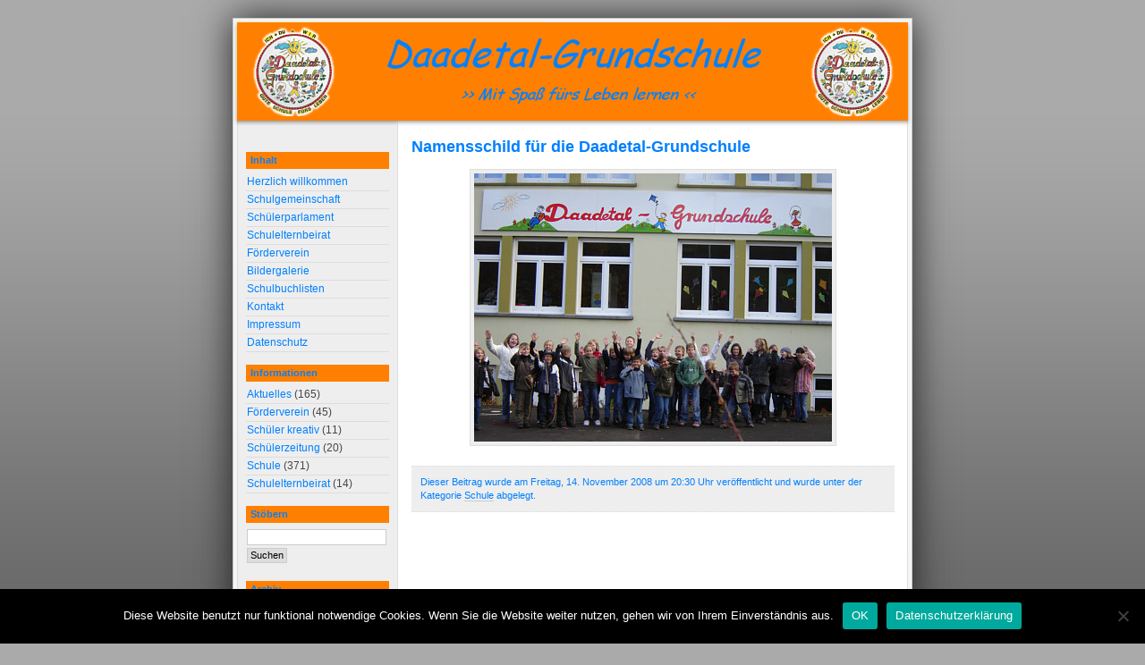

--- FILE ---
content_type: text/html; charset=UTF-8
request_url: http://www.daadetal-grundschule.de/2008/11/14/namensschild-fur-die-daadetal-grundschule/
body_size: 10129
content:
<!DOCTYPE html PUBLIC "-//W3C//DTD XHTML 1.0 Transitional//EN"
    "http://www.w3.org/TR/xhtml1/DTD/xhtml1-transitional.dtd">

<html xmlns="http://www.w3.org/1999/xhtml" xml:lang="de" lang="de">

<head profile="http://gmpg.org/xfn/11">
	 <title>Daadetal-Grundschule - Mit Spaß fürs Leben lernen &raquo; Namensschild für die Daadetal-Grundschule</title>
    <meta http-equiv="Content-Type" content="text/html; charset=UTF-8" />

    <link rel="stylesheet" href="http://www.daadetal-grundschule.de/wp-content/themes/dtgs/style.css" type="text/css" media="screen, projection" />
    <!--<link rel="stylesheet" href="http://www.daadetal-grundschule.de/wp-content/themes/dtgs/print.css" type="text/css" media="print" />-->

    <meta name="robots" content="index,follow" />
    <meta http-equiv="imagetoolbar" content="no" />
    <link rel="shortcut icon" type="image/ico" href="/favicon.ico" />

    <link rel="alternate" type="application/rss+xml" title="RSS 2.0" href="http://www.daadetal-grundschule.de/feed/" />
    <link rel="alternate" type="application/atom+xml" title="Atom 0.3" href="http://www.daadetal-grundschule.de/feed/atom/" />

    <link rel="pingback" href="http://www.daadetal-grundschule.de/xmlrpc.php" />
    	<link rel='archives' title='Januar 2026' href='http://www.daadetal-grundschule.de/2026/01/' />
	<link rel='archives' title='Dezember 2025' href='http://www.daadetal-grundschule.de/2025/12/' />
	<link rel='archives' title='November 2025' href='http://www.daadetal-grundschule.de/2025/11/' />
	<link rel='archives' title='Oktober 2025' href='http://www.daadetal-grundschule.de/2025/10/' />
	<link rel='archives' title='September 2025' href='http://www.daadetal-grundschule.de/2025/09/' />
	<link rel='archives' title='Juli 2025' href='http://www.daadetal-grundschule.de/2025/07/' />
	<link rel='archives' title='Juni 2025' href='http://www.daadetal-grundschule.de/2025/06/' />
	<link rel='archives' title='Mai 2025' href='http://www.daadetal-grundschule.de/2025/05/' />
	<link rel='archives' title='Februar 2025' href='http://www.daadetal-grundschule.de/2025/02/' />
	<link rel='archives' title='Januar 2025' href='http://www.daadetal-grundschule.de/2025/01/' />
	<link rel='archives' title='Dezember 2024' href='http://www.daadetal-grundschule.de/2024/12/' />
	<link rel='archives' title='November 2024' href='http://www.daadetal-grundschule.de/2024/11/' />
	<link rel='archives' title='September 2024' href='http://www.daadetal-grundschule.de/2024/09/' />
	<link rel='archives' title='Juli 2024' href='http://www.daadetal-grundschule.de/2024/07/' />
	<link rel='archives' title='Mai 2024' href='http://www.daadetal-grundschule.de/2024/05/' />
	<link rel='archives' title='März 2024' href='http://www.daadetal-grundschule.de/2024/03/' />
	<link rel='archives' title='Januar 2024' href='http://www.daadetal-grundschule.de/2024/01/' />
	<link rel='archives' title='Dezember 2023' href='http://www.daadetal-grundschule.de/2023/12/' />
	<link rel='archives' title='November 2023' href='http://www.daadetal-grundschule.de/2023/11/' />
	<link rel='archives' title='Oktober 2023' href='http://www.daadetal-grundschule.de/2023/10/' />
	<link rel='archives' title='Juli 2023' href='http://www.daadetal-grundschule.de/2023/07/' />
	<link rel='archives' title='Mai 2023' href='http://www.daadetal-grundschule.de/2023/05/' />
	<link rel='archives' title='März 2023' href='http://www.daadetal-grundschule.de/2023/03/' />
	<link rel='archives' title='Februar 2023' href='http://www.daadetal-grundschule.de/2023/02/' />
	<link rel='archives' title='Dezember 2022' href='http://www.daadetal-grundschule.de/2022/12/' />
	<link rel='archives' title='November 2022' href='http://www.daadetal-grundschule.de/2022/11/' />
	<link rel='archives' title='September 2022' href='http://www.daadetal-grundschule.de/2022/09/' />
	<link rel='archives' title='Juli 2022' href='http://www.daadetal-grundschule.de/2022/07/' />
	<link rel='archives' title='Mai 2022' href='http://www.daadetal-grundschule.de/2022/05/' />
	<link rel='archives' title='April 2022' href='http://www.daadetal-grundschule.de/2022/04/' />
	<link rel='archives' title='Januar 2022' href='http://www.daadetal-grundschule.de/2022/01/' />
	<link rel='archives' title='Dezember 2021' href='http://www.daadetal-grundschule.de/2021/12/' />
	<link rel='archives' title='November 2021' href='http://www.daadetal-grundschule.de/2021/11/' />
	<link rel='archives' title='Oktober 2021' href='http://www.daadetal-grundschule.de/2021/10/' />
	<link rel='archives' title='September 2021' href='http://www.daadetal-grundschule.de/2021/09/' />
	<link rel='archives' title='August 2021' href='http://www.daadetal-grundschule.de/2021/08/' />
	<link rel='archives' title='Juli 2021' href='http://www.daadetal-grundschule.de/2021/07/' />
	<link rel='archives' title='Juni 2021' href='http://www.daadetal-grundschule.de/2021/06/' />
	<link rel='archives' title='Mai 2021' href='http://www.daadetal-grundschule.de/2021/05/' />
	<link rel='archives' title='April 2021' href='http://www.daadetal-grundschule.de/2021/04/' />
	<link rel='archives' title='März 2021' href='http://www.daadetal-grundschule.de/2021/03/' />
	<link rel='archives' title='Februar 2021' href='http://www.daadetal-grundschule.de/2021/02/' />
	<link rel='archives' title='Januar 2021' href='http://www.daadetal-grundschule.de/2021/01/' />
	<link rel='archives' title='Dezember 2020' href='http://www.daadetal-grundschule.de/2020/12/' />
	<link rel='archives' title='Oktober 2020' href='http://www.daadetal-grundschule.de/2020/10/' />
	<link rel='archives' title='September 2020' href='http://www.daadetal-grundschule.de/2020/09/' />
	<link rel='archives' title='August 2020' href='http://www.daadetal-grundschule.de/2020/08/' />
	<link rel='archives' title='Juli 2020' href='http://www.daadetal-grundschule.de/2020/07/' />
	<link rel='archives' title='Juni 2020' href='http://www.daadetal-grundschule.de/2020/06/' />
	<link rel='archives' title='Mai 2020' href='http://www.daadetal-grundschule.de/2020/05/' />
	<link rel='archives' title='April 2020' href='http://www.daadetal-grundschule.de/2020/04/' />
	<link rel='archives' title='März 2020' href='http://www.daadetal-grundschule.de/2020/03/' />
	<link rel='archives' title='Februar 2020' href='http://www.daadetal-grundschule.de/2020/02/' />
	<link rel='archives' title='Dezember 2019' href='http://www.daadetal-grundschule.de/2019/12/' />
	<link rel='archives' title='November 2019' href='http://www.daadetal-grundschule.de/2019/11/' />
	<link rel='archives' title='Oktober 2019' href='http://www.daadetal-grundschule.de/2019/10/' />
	<link rel='archives' title='September 2019' href='http://www.daadetal-grundschule.de/2019/09/' />
	<link rel='archives' title='August 2019' href='http://www.daadetal-grundschule.de/2019/08/' />
	<link rel='archives' title='Juli 2019' href='http://www.daadetal-grundschule.de/2019/07/' />
	<link rel='archives' title='Mai 2019' href='http://www.daadetal-grundschule.de/2019/05/' />
	<link rel='archives' title='März 2019' href='http://www.daadetal-grundschule.de/2019/03/' />
	<link rel='archives' title='Januar 2019' href='http://www.daadetal-grundschule.de/2019/01/' />
	<link rel='archives' title='Dezember 2018' href='http://www.daadetal-grundschule.de/2018/12/' />
	<link rel='archives' title='November 2018' href='http://www.daadetal-grundschule.de/2018/11/' />
	<link rel='archives' title='Oktober 2018' href='http://www.daadetal-grundschule.de/2018/10/' />
	<link rel='archives' title='September 2018' href='http://www.daadetal-grundschule.de/2018/09/' />
	<link rel='archives' title='August 2018' href='http://www.daadetal-grundschule.de/2018/08/' />
	<link rel='archives' title='Juli 2018' href='http://www.daadetal-grundschule.de/2018/07/' />
	<link rel='archives' title='Juni 2018' href='http://www.daadetal-grundschule.de/2018/06/' />
	<link rel='archives' title='Mai 2018' href='http://www.daadetal-grundschule.de/2018/05/' />
	<link rel='archives' title='März 2018' href='http://www.daadetal-grundschule.de/2018/03/' />
	<link rel='archives' title='Dezember 2017' href='http://www.daadetal-grundschule.de/2017/12/' />
	<link rel='archives' title='November 2017' href='http://www.daadetal-grundschule.de/2017/11/' />
	<link rel='archives' title='Oktober 2017' href='http://www.daadetal-grundschule.de/2017/10/' />
	<link rel='archives' title='September 2017' href='http://www.daadetal-grundschule.de/2017/09/' />
	<link rel='archives' title='August 2017' href='http://www.daadetal-grundschule.de/2017/08/' />
	<link rel='archives' title='Juni 2017' href='http://www.daadetal-grundschule.de/2017/06/' />
	<link rel='archives' title='Mai 2017' href='http://www.daadetal-grundschule.de/2017/05/' />
	<link rel='archives' title='April 2017' href='http://www.daadetal-grundschule.de/2017/04/' />
	<link rel='archives' title='März 2017' href='http://www.daadetal-grundschule.de/2017/03/' />
	<link rel='archives' title='Februar 2017' href='http://www.daadetal-grundschule.de/2017/02/' />
	<link rel='archives' title='Januar 2017' href='http://www.daadetal-grundschule.de/2017/01/' />
	<link rel='archives' title='November 2016' href='http://www.daadetal-grundschule.de/2016/11/' />
	<link rel='archives' title='Oktober 2016' href='http://www.daadetal-grundschule.de/2016/10/' />
	<link rel='archives' title='September 2016' href='http://www.daadetal-grundschule.de/2016/09/' />
	<link rel='archives' title='Juli 2016' href='http://www.daadetal-grundschule.de/2016/07/' />
	<link rel='archives' title='Juni 2016' href='http://www.daadetal-grundschule.de/2016/06/' />
	<link rel='archives' title='April 2016' href='http://www.daadetal-grundschule.de/2016/04/' />
	<link rel='archives' title='März 2016' href='http://www.daadetal-grundschule.de/2016/03/' />
	<link rel='archives' title='Februar 2016' href='http://www.daadetal-grundschule.de/2016/02/' />
	<link rel='archives' title='Januar 2016' href='http://www.daadetal-grundschule.de/2016/01/' />
	<link rel='archives' title='November 2015' href='http://www.daadetal-grundschule.de/2015/11/' />
	<link rel='archives' title='Oktober 2015' href='http://www.daadetal-grundschule.de/2015/10/' />
	<link rel='archives' title='September 2015' href='http://www.daadetal-grundschule.de/2015/09/' />
	<link rel='archives' title='Juli 2015' href='http://www.daadetal-grundschule.de/2015/07/' />
	<link rel='archives' title='Juni 2015' href='http://www.daadetal-grundschule.de/2015/06/' />
	<link rel='archives' title='Mai 2015' href='http://www.daadetal-grundschule.de/2015/05/' />
	<link rel='archives' title='April 2015' href='http://www.daadetal-grundschule.de/2015/04/' />
	<link rel='archives' title='März 2015' href='http://www.daadetal-grundschule.de/2015/03/' />
	<link rel='archives' title='Februar 2015' href='http://www.daadetal-grundschule.de/2015/02/' />
	<link rel='archives' title='Januar 2015' href='http://www.daadetal-grundschule.de/2015/01/' />
	<link rel='archives' title='Dezember 2014' href='http://www.daadetal-grundschule.de/2014/12/' />
	<link rel='archives' title='November 2014' href='http://www.daadetal-grundschule.de/2014/11/' />
	<link rel='archives' title='Oktober 2014' href='http://www.daadetal-grundschule.de/2014/10/' />
	<link rel='archives' title='September 2014' href='http://www.daadetal-grundschule.de/2014/09/' />
	<link rel='archives' title='Juli 2014' href='http://www.daadetal-grundschule.de/2014/07/' />
	<link rel='archives' title='Juni 2014' href='http://www.daadetal-grundschule.de/2014/06/' />
	<link rel='archives' title='Mai 2014' href='http://www.daadetal-grundschule.de/2014/05/' />
	<link rel='archives' title='April 2014' href='http://www.daadetal-grundschule.de/2014/04/' />
	<link rel='archives' title='März 2014' href='http://www.daadetal-grundschule.de/2014/03/' />
	<link rel='archives' title='Februar 2014' href='http://www.daadetal-grundschule.de/2014/02/' />
	<link rel='archives' title='Januar 2014' href='http://www.daadetal-grundschule.de/2014/01/' />
	<link rel='archives' title='Dezember 2013' href='http://www.daadetal-grundschule.de/2013/12/' />
	<link rel='archives' title='November 2013' href='http://www.daadetal-grundschule.de/2013/11/' />
	<link rel='archives' title='Oktober 2013' href='http://www.daadetal-grundschule.de/2013/10/' />
	<link rel='archives' title='September 2013' href='http://www.daadetal-grundschule.de/2013/09/' />
	<link rel='archives' title='August 2013' href='http://www.daadetal-grundschule.de/2013/08/' />
	<link rel='archives' title='Juli 2013' href='http://www.daadetal-grundschule.de/2013/07/' />
	<link rel='archives' title='Juni 2013' href='http://www.daadetal-grundschule.de/2013/06/' />
	<link rel='archives' title='Mai 2013' href='http://www.daadetal-grundschule.de/2013/05/' />
	<link rel='archives' title='März 2013' href='http://www.daadetal-grundschule.de/2013/03/' />
	<link rel='archives' title='Februar 2013' href='http://www.daadetal-grundschule.de/2013/02/' />
	<link rel='archives' title='November 2012' href='http://www.daadetal-grundschule.de/2012/11/' />
	<link rel='archives' title='Oktober 2012' href='http://www.daadetal-grundschule.de/2012/10/' />
	<link rel='archives' title='September 2012' href='http://www.daadetal-grundschule.de/2012/09/' />
	<link rel='archives' title='August 2012' href='http://www.daadetal-grundschule.de/2012/08/' />
	<link rel='archives' title='Juni 2012' href='http://www.daadetal-grundschule.de/2012/06/' />
	<link rel='archives' title='Mai 2012' href='http://www.daadetal-grundschule.de/2012/05/' />
	<link rel='archives' title='April 2012' href='http://www.daadetal-grundschule.de/2012/04/' />
	<link rel='archives' title='März 2012' href='http://www.daadetal-grundschule.de/2012/03/' />
	<link rel='archives' title='Februar 2012' href='http://www.daadetal-grundschule.de/2012/02/' />
	<link rel='archives' title='Januar 2012' href='http://www.daadetal-grundschule.de/2012/01/' />
	<link rel='archives' title='Dezember 2011' href='http://www.daadetal-grundschule.de/2011/12/' />
	<link rel='archives' title='November 2011' href='http://www.daadetal-grundschule.de/2011/11/' />
	<link rel='archives' title='September 2011' href='http://www.daadetal-grundschule.de/2011/09/' />
	<link rel='archives' title='August 2011' href='http://www.daadetal-grundschule.de/2011/08/' />
	<link rel='archives' title='Juni 2011' href='http://www.daadetal-grundschule.de/2011/06/' />
	<link rel='archives' title='Mai 2011' href='http://www.daadetal-grundschule.de/2011/05/' />
	<link rel='archives' title='April 2011' href='http://www.daadetal-grundschule.de/2011/04/' />
	<link rel='archives' title='März 2011' href='http://www.daadetal-grundschule.de/2011/03/' />
	<link rel='archives' title='Februar 2011' href='http://www.daadetal-grundschule.de/2011/02/' />
	<link rel='archives' title='Januar 2011' href='http://www.daadetal-grundschule.de/2011/01/' />
	<link rel='archives' title='Oktober 2010' href='http://www.daadetal-grundschule.de/2010/10/' />
	<link rel='archives' title='September 2010' href='http://www.daadetal-grundschule.de/2010/09/' />
	<link rel='archives' title='Juli 2010' href='http://www.daadetal-grundschule.de/2010/07/' />
	<link rel='archives' title='Juni 2010' href='http://www.daadetal-grundschule.de/2010/06/' />
	<link rel='archives' title='Mai 2010' href='http://www.daadetal-grundschule.de/2010/05/' />
	<link rel='archives' title='April 2010' href='http://www.daadetal-grundschule.de/2010/04/' />
	<link rel='archives' title='März 2010' href='http://www.daadetal-grundschule.de/2010/03/' />
	<link rel='archives' title='Februar 2010' href='http://www.daadetal-grundschule.de/2010/02/' />
	<link rel='archives' title='Januar 2010' href='http://www.daadetal-grundschule.de/2010/01/' />
	<link rel='archives' title='Dezember 2009' href='http://www.daadetal-grundschule.de/2009/12/' />
	<link rel='archives' title='November 2009' href='http://www.daadetal-grundschule.de/2009/11/' />
	<link rel='archives' title='Oktober 2009' href='http://www.daadetal-grundschule.de/2009/10/' />
	<link rel='archives' title='September 2009' href='http://www.daadetal-grundschule.de/2009/09/' />
	<link rel='archives' title='August 2009' href='http://www.daadetal-grundschule.de/2009/08/' />
	<link rel='archives' title='Juli 2009' href='http://www.daadetal-grundschule.de/2009/07/' />
	<link rel='archives' title='Juni 2009' href='http://www.daadetal-grundschule.de/2009/06/' />
	<link rel='archives' title='Mai 2009' href='http://www.daadetal-grundschule.de/2009/05/' />
	<link rel='archives' title='März 2009' href='http://www.daadetal-grundschule.de/2009/03/' />
	<link rel='archives' title='Februar 2009' href='http://www.daadetal-grundschule.de/2009/02/' />
	<link rel='archives' title='Januar 2009' href='http://www.daadetal-grundschule.de/2009/01/' />
	<link rel='archives' title='Dezember 2008' href='http://www.daadetal-grundschule.de/2008/12/' />
	<link rel='archives' title='November 2008' href='http://www.daadetal-grundschule.de/2008/11/' />
	<link rel='archives' title='Oktober 2008' href='http://www.daadetal-grundschule.de/2008/10/' />
	<link rel='archives' title='September 2008' href='http://www.daadetal-grundschule.de/2008/09/' />
	<link rel='archives' title='August 2008' href='http://www.daadetal-grundschule.de/2008/08/' />
	<link rel='archives' title='Juni 2008' href='http://www.daadetal-grundschule.de/2008/06/' />
	<link rel='archives' title='Mai 2008' href='http://www.daadetal-grundschule.de/2008/05/' />
	<link rel='archives' title='April 2008' href='http://www.daadetal-grundschule.de/2008/04/' />
	<link rel='archives' title='März 2008' href='http://www.daadetal-grundschule.de/2008/03/' />
	<link rel='archives' title='Februar 2008' href='http://www.daadetal-grundschule.de/2008/02/' />
	<link rel='archives' title='Januar 2008' href='http://www.daadetal-grundschule.de/2008/01/' />
	<link rel='archives' title='November 2007' href='http://www.daadetal-grundschule.de/2007/11/' />
	<link rel='archives' title='Oktober 2007' href='http://www.daadetal-grundschule.de/2007/10/' />
	<link rel='archives' title='August 2007' href='http://www.daadetal-grundschule.de/2007/08/' />
    <meta name='robots' content='max-image-preview:large' />
	<style>img:is([sizes="auto" i], [sizes^="auto," i]) { contain-intrinsic-size: 3000px 1500px }</style>
	<link rel='dns-prefetch' href='//www.daadetal-grundschule.de' />
<script type="text/javascript">
/* <![CDATA[ */
window._wpemojiSettings = {"baseUrl":"https:\/\/s.w.org\/images\/core\/emoji\/16.0.1\/72x72\/","ext":".png","svgUrl":"https:\/\/s.w.org\/images\/core\/emoji\/16.0.1\/svg\/","svgExt":".svg","source":{"concatemoji":"http:\/\/www.daadetal-grundschule.de\/wp-includes\/js\/wp-emoji-release.min.js?ver=6.8.3"}};
/*! This file is auto-generated */
!function(s,n){var o,i,e;function c(e){try{var t={supportTests:e,timestamp:(new Date).valueOf()};sessionStorage.setItem(o,JSON.stringify(t))}catch(e){}}function p(e,t,n){e.clearRect(0,0,e.canvas.width,e.canvas.height),e.fillText(t,0,0);var t=new Uint32Array(e.getImageData(0,0,e.canvas.width,e.canvas.height).data),a=(e.clearRect(0,0,e.canvas.width,e.canvas.height),e.fillText(n,0,0),new Uint32Array(e.getImageData(0,0,e.canvas.width,e.canvas.height).data));return t.every(function(e,t){return e===a[t]})}function u(e,t){e.clearRect(0,0,e.canvas.width,e.canvas.height),e.fillText(t,0,0);for(var n=e.getImageData(16,16,1,1),a=0;a<n.data.length;a++)if(0!==n.data[a])return!1;return!0}function f(e,t,n,a){switch(t){case"flag":return n(e,"\ud83c\udff3\ufe0f\u200d\u26a7\ufe0f","\ud83c\udff3\ufe0f\u200b\u26a7\ufe0f")?!1:!n(e,"\ud83c\udde8\ud83c\uddf6","\ud83c\udde8\u200b\ud83c\uddf6")&&!n(e,"\ud83c\udff4\udb40\udc67\udb40\udc62\udb40\udc65\udb40\udc6e\udb40\udc67\udb40\udc7f","\ud83c\udff4\u200b\udb40\udc67\u200b\udb40\udc62\u200b\udb40\udc65\u200b\udb40\udc6e\u200b\udb40\udc67\u200b\udb40\udc7f");case"emoji":return!a(e,"\ud83e\udedf")}return!1}function g(e,t,n,a){var r="undefined"!=typeof WorkerGlobalScope&&self instanceof WorkerGlobalScope?new OffscreenCanvas(300,150):s.createElement("canvas"),o=r.getContext("2d",{willReadFrequently:!0}),i=(o.textBaseline="top",o.font="600 32px Arial",{});return e.forEach(function(e){i[e]=t(o,e,n,a)}),i}function t(e){var t=s.createElement("script");t.src=e,t.defer=!0,s.head.appendChild(t)}"undefined"!=typeof Promise&&(o="wpEmojiSettingsSupports",i=["flag","emoji"],n.supports={everything:!0,everythingExceptFlag:!0},e=new Promise(function(e){s.addEventListener("DOMContentLoaded",e,{once:!0})}),new Promise(function(t){var n=function(){try{var e=JSON.parse(sessionStorage.getItem(o));if("object"==typeof e&&"number"==typeof e.timestamp&&(new Date).valueOf()<e.timestamp+604800&&"object"==typeof e.supportTests)return e.supportTests}catch(e){}return null}();if(!n){if("undefined"!=typeof Worker&&"undefined"!=typeof OffscreenCanvas&&"undefined"!=typeof URL&&URL.createObjectURL&&"undefined"!=typeof Blob)try{var e="postMessage("+g.toString()+"("+[JSON.stringify(i),f.toString(),p.toString(),u.toString()].join(",")+"));",a=new Blob([e],{type:"text/javascript"}),r=new Worker(URL.createObjectURL(a),{name:"wpTestEmojiSupports"});return void(r.onmessage=function(e){c(n=e.data),r.terminate(),t(n)})}catch(e){}c(n=g(i,f,p,u))}t(n)}).then(function(e){for(var t in e)n.supports[t]=e[t],n.supports.everything=n.supports.everything&&n.supports[t],"flag"!==t&&(n.supports.everythingExceptFlag=n.supports.everythingExceptFlag&&n.supports[t]);n.supports.everythingExceptFlag=n.supports.everythingExceptFlag&&!n.supports.flag,n.DOMReady=!1,n.readyCallback=function(){n.DOMReady=!0}}).then(function(){return e}).then(function(){var e;n.supports.everything||(n.readyCallback(),(e=n.source||{}).concatemoji?t(e.concatemoji):e.wpemoji&&e.twemoji&&(t(e.twemoji),t(e.wpemoji)))}))}((window,document),window._wpemojiSettings);
/* ]]> */
</script>
<style id='wp-emoji-styles-inline-css' type='text/css'>

	img.wp-smiley, img.emoji {
		display: inline !important;
		border: none !important;
		box-shadow: none !important;
		height: 1em !important;
		width: 1em !important;
		margin: 0 0.07em !important;
		vertical-align: -0.1em !important;
		background: none !important;
		padding: 0 !important;
	}
</style>
<link rel='stylesheet' id='wp-block-library-css' href='http://www.daadetal-grundschule.de/wp-includes/css/dist/block-library/style.min.css?ver=6.8.3' type='text/css' media='all' />
<style id='classic-theme-styles-inline-css' type='text/css'>
/*! This file is auto-generated */
.wp-block-button__link{color:#fff;background-color:#32373c;border-radius:9999px;box-shadow:none;text-decoration:none;padding:calc(.667em + 2px) calc(1.333em + 2px);font-size:1.125em}.wp-block-file__button{background:#32373c;color:#fff;text-decoration:none}
</style>
<style id='global-styles-inline-css' type='text/css'>
:root{--wp--preset--aspect-ratio--square: 1;--wp--preset--aspect-ratio--4-3: 4/3;--wp--preset--aspect-ratio--3-4: 3/4;--wp--preset--aspect-ratio--3-2: 3/2;--wp--preset--aspect-ratio--2-3: 2/3;--wp--preset--aspect-ratio--16-9: 16/9;--wp--preset--aspect-ratio--9-16: 9/16;--wp--preset--color--black: #000000;--wp--preset--color--cyan-bluish-gray: #abb8c3;--wp--preset--color--white: #ffffff;--wp--preset--color--pale-pink: #f78da7;--wp--preset--color--vivid-red: #cf2e2e;--wp--preset--color--luminous-vivid-orange: #ff6900;--wp--preset--color--luminous-vivid-amber: #fcb900;--wp--preset--color--light-green-cyan: #7bdcb5;--wp--preset--color--vivid-green-cyan: #00d084;--wp--preset--color--pale-cyan-blue: #8ed1fc;--wp--preset--color--vivid-cyan-blue: #0693e3;--wp--preset--color--vivid-purple: #9b51e0;--wp--preset--gradient--vivid-cyan-blue-to-vivid-purple: linear-gradient(135deg,rgba(6,147,227,1) 0%,rgb(155,81,224) 100%);--wp--preset--gradient--light-green-cyan-to-vivid-green-cyan: linear-gradient(135deg,rgb(122,220,180) 0%,rgb(0,208,130) 100%);--wp--preset--gradient--luminous-vivid-amber-to-luminous-vivid-orange: linear-gradient(135deg,rgba(252,185,0,1) 0%,rgba(255,105,0,1) 100%);--wp--preset--gradient--luminous-vivid-orange-to-vivid-red: linear-gradient(135deg,rgba(255,105,0,1) 0%,rgb(207,46,46) 100%);--wp--preset--gradient--very-light-gray-to-cyan-bluish-gray: linear-gradient(135deg,rgb(238,238,238) 0%,rgb(169,184,195) 100%);--wp--preset--gradient--cool-to-warm-spectrum: linear-gradient(135deg,rgb(74,234,220) 0%,rgb(151,120,209) 20%,rgb(207,42,186) 40%,rgb(238,44,130) 60%,rgb(251,105,98) 80%,rgb(254,248,76) 100%);--wp--preset--gradient--blush-light-purple: linear-gradient(135deg,rgb(255,206,236) 0%,rgb(152,150,240) 100%);--wp--preset--gradient--blush-bordeaux: linear-gradient(135deg,rgb(254,205,165) 0%,rgb(254,45,45) 50%,rgb(107,0,62) 100%);--wp--preset--gradient--luminous-dusk: linear-gradient(135deg,rgb(255,203,112) 0%,rgb(199,81,192) 50%,rgb(65,88,208) 100%);--wp--preset--gradient--pale-ocean: linear-gradient(135deg,rgb(255,245,203) 0%,rgb(182,227,212) 50%,rgb(51,167,181) 100%);--wp--preset--gradient--electric-grass: linear-gradient(135deg,rgb(202,248,128) 0%,rgb(113,206,126) 100%);--wp--preset--gradient--midnight: linear-gradient(135deg,rgb(2,3,129) 0%,rgb(40,116,252) 100%);--wp--preset--font-size--small: 13px;--wp--preset--font-size--medium: 20px;--wp--preset--font-size--large: 36px;--wp--preset--font-size--x-large: 42px;--wp--preset--spacing--20: 0.44rem;--wp--preset--spacing--30: 0.67rem;--wp--preset--spacing--40: 1rem;--wp--preset--spacing--50: 1.5rem;--wp--preset--spacing--60: 2.25rem;--wp--preset--spacing--70: 3.38rem;--wp--preset--spacing--80: 5.06rem;--wp--preset--shadow--natural: 6px 6px 9px rgba(0, 0, 0, 0.2);--wp--preset--shadow--deep: 12px 12px 50px rgba(0, 0, 0, 0.4);--wp--preset--shadow--sharp: 6px 6px 0px rgba(0, 0, 0, 0.2);--wp--preset--shadow--outlined: 6px 6px 0px -3px rgba(255, 255, 255, 1), 6px 6px rgba(0, 0, 0, 1);--wp--preset--shadow--crisp: 6px 6px 0px rgba(0, 0, 0, 1);}:where(.is-layout-flex){gap: 0.5em;}:where(.is-layout-grid){gap: 0.5em;}body .is-layout-flex{display: flex;}.is-layout-flex{flex-wrap: wrap;align-items: center;}.is-layout-flex > :is(*, div){margin: 0;}body .is-layout-grid{display: grid;}.is-layout-grid > :is(*, div){margin: 0;}:where(.wp-block-columns.is-layout-flex){gap: 2em;}:where(.wp-block-columns.is-layout-grid){gap: 2em;}:where(.wp-block-post-template.is-layout-flex){gap: 1.25em;}:where(.wp-block-post-template.is-layout-grid){gap: 1.25em;}.has-black-color{color: var(--wp--preset--color--black) !important;}.has-cyan-bluish-gray-color{color: var(--wp--preset--color--cyan-bluish-gray) !important;}.has-white-color{color: var(--wp--preset--color--white) !important;}.has-pale-pink-color{color: var(--wp--preset--color--pale-pink) !important;}.has-vivid-red-color{color: var(--wp--preset--color--vivid-red) !important;}.has-luminous-vivid-orange-color{color: var(--wp--preset--color--luminous-vivid-orange) !important;}.has-luminous-vivid-amber-color{color: var(--wp--preset--color--luminous-vivid-amber) !important;}.has-light-green-cyan-color{color: var(--wp--preset--color--light-green-cyan) !important;}.has-vivid-green-cyan-color{color: var(--wp--preset--color--vivid-green-cyan) !important;}.has-pale-cyan-blue-color{color: var(--wp--preset--color--pale-cyan-blue) !important;}.has-vivid-cyan-blue-color{color: var(--wp--preset--color--vivid-cyan-blue) !important;}.has-vivid-purple-color{color: var(--wp--preset--color--vivid-purple) !important;}.has-black-background-color{background-color: var(--wp--preset--color--black) !important;}.has-cyan-bluish-gray-background-color{background-color: var(--wp--preset--color--cyan-bluish-gray) !important;}.has-white-background-color{background-color: var(--wp--preset--color--white) !important;}.has-pale-pink-background-color{background-color: var(--wp--preset--color--pale-pink) !important;}.has-vivid-red-background-color{background-color: var(--wp--preset--color--vivid-red) !important;}.has-luminous-vivid-orange-background-color{background-color: var(--wp--preset--color--luminous-vivid-orange) !important;}.has-luminous-vivid-amber-background-color{background-color: var(--wp--preset--color--luminous-vivid-amber) !important;}.has-light-green-cyan-background-color{background-color: var(--wp--preset--color--light-green-cyan) !important;}.has-vivid-green-cyan-background-color{background-color: var(--wp--preset--color--vivid-green-cyan) !important;}.has-pale-cyan-blue-background-color{background-color: var(--wp--preset--color--pale-cyan-blue) !important;}.has-vivid-cyan-blue-background-color{background-color: var(--wp--preset--color--vivid-cyan-blue) !important;}.has-vivid-purple-background-color{background-color: var(--wp--preset--color--vivid-purple) !important;}.has-black-border-color{border-color: var(--wp--preset--color--black) !important;}.has-cyan-bluish-gray-border-color{border-color: var(--wp--preset--color--cyan-bluish-gray) !important;}.has-white-border-color{border-color: var(--wp--preset--color--white) !important;}.has-pale-pink-border-color{border-color: var(--wp--preset--color--pale-pink) !important;}.has-vivid-red-border-color{border-color: var(--wp--preset--color--vivid-red) !important;}.has-luminous-vivid-orange-border-color{border-color: var(--wp--preset--color--luminous-vivid-orange) !important;}.has-luminous-vivid-amber-border-color{border-color: var(--wp--preset--color--luminous-vivid-amber) !important;}.has-light-green-cyan-border-color{border-color: var(--wp--preset--color--light-green-cyan) !important;}.has-vivid-green-cyan-border-color{border-color: var(--wp--preset--color--vivid-green-cyan) !important;}.has-pale-cyan-blue-border-color{border-color: var(--wp--preset--color--pale-cyan-blue) !important;}.has-vivid-cyan-blue-border-color{border-color: var(--wp--preset--color--vivid-cyan-blue) !important;}.has-vivid-purple-border-color{border-color: var(--wp--preset--color--vivid-purple) !important;}.has-vivid-cyan-blue-to-vivid-purple-gradient-background{background: var(--wp--preset--gradient--vivid-cyan-blue-to-vivid-purple) !important;}.has-light-green-cyan-to-vivid-green-cyan-gradient-background{background: var(--wp--preset--gradient--light-green-cyan-to-vivid-green-cyan) !important;}.has-luminous-vivid-amber-to-luminous-vivid-orange-gradient-background{background: var(--wp--preset--gradient--luminous-vivid-amber-to-luminous-vivid-orange) !important;}.has-luminous-vivid-orange-to-vivid-red-gradient-background{background: var(--wp--preset--gradient--luminous-vivid-orange-to-vivid-red) !important;}.has-very-light-gray-to-cyan-bluish-gray-gradient-background{background: var(--wp--preset--gradient--very-light-gray-to-cyan-bluish-gray) !important;}.has-cool-to-warm-spectrum-gradient-background{background: var(--wp--preset--gradient--cool-to-warm-spectrum) !important;}.has-blush-light-purple-gradient-background{background: var(--wp--preset--gradient--blush-light-purple) !important;}.has-blush-bordeaux-gradient-background{background: var(--wp--preset--gradient--blush-bordeaux) !important;}.has-luminous-dusk-gradient-background{background: var(--wp--preset--gradient--luminous-dusk) !important;}.has-pale-ocean-gradient-background{background: var(--wp--preset--gradient--pale-ocean) !important;}.has-electric-grass-gradient-background{background: var(--wp--preset--gradient--electric-grass) !important;}.has-midnight-gradient-background{background: var(--wp--preset--gradient--midnight) !important;}.has-small-font-size{font-size: var(--wp--preset--font-size--small) !important;}.has-medium-font-size{font-size: var(--wp--preset--font-size--medium) !important;}.has-large-font-size{font-size: var(--wp--preset--font-size--large) !important;}.has-x-large-font-size{font-size: var(--wp--preset--font-size--x-large) !important;}
:where(.wp-block-post-template.is-layout-flex){gap: 1.25em;}:where(.wp-block-post-template.is-layout-grid){gap: 1.25em;}
:where(.wp-block-columns.is-layout-flex){gap: 2em;}:where(.wp-block-columns.is-layout-grid){gap: 2em;}
:root :where(.wp-block-pullquote){font-size: 1.5em;line-height: 1.6;}
</style>
<link rel='stylesheet' id='cookie-notice-front-css' href='http://www.daadetal-grundschule.de/wp-content/plugins/cookie-notice/css/front.min.css?ver=2.5.11' type='text/css' media='all' />
<link rel='stylesheet' id='responsive-lightbox-prettyphoto-css' href='http://www.daadetal-grundschule.de/wp-content/plugins/responsive-lightbox/assets/prettyphoto/prettyPhoto.min.css?ver=3.1.6' type='text/css' media='all' />
<script type="text/javascript" id="cookie-notice-front-js-before">
/* <![CDATA[ */
var cnArgs = {"ajaxUrl":"http:\/\/www.daadetal-grundschule.de\/wp-admin\/admin-ajax.php","nonce":"ac5179df24","hideEffect":"fade","position":"bottom","onScroll":false,"onScrollOffset":100,"onClick":false,"cookieName":"cookie_notice_accepted","cookieTime":31536000,"cookieTimeRejected":2592000,"globalCookie":false,"redirection":false,"cache":false,"revokeCookies":false,"revokeCookiesOpt":"automatic"};
/* ]]> */
</script>
<script type="text/javascript" src="http://www.daadetal-grundschule.de/wp-content/plugins/cookie-notice/js/front.min.js?ver=2.5.11" id="cookie-notice-front-js"></script>
<script type="text/javascript" src="http://www.daadetal-grundschule.de/wp-includes/js/jquery/jquery.min.js?ver=3.7.1" id="jquery-core-js"></script>
<script type="text/javascript" src="http://www.daadetal-grundschule.de/wp-includes/js/jquery/jquery-migrate.min.js?ver=3.4.1" id="jquery-migrate-js"></script>
<script type="text/javascript" src="http://www.daadetal-grundschule.de/wp-content/plugins/responsive-lightbox/assets/prettyphoto/jquery.prettyPhoto.min.js?ver=3.1.6" id="responsive-lightbox-prettyphoto-js"></script>
<script type="text/javascript" src="http://www.daadetal-grundschule.de/wp-includes/js/underscore.min.js?ver=1.13.7" id="underscore-js"></script>
<script type="text/javascript" src="http://www.daadetal-grundschule.de/wp-content/plugins/responsive-lightbox/assets/infinitescroll/infinite-scroll.pkgd.min.js?ver=4.0.1" id="responsive-lightbox-infinite-scroll-js"></script>
<script type="text/javascript" src="http://www.daadetal-grundschule.de/wp-content/plugins/responsive-lightbox/assets/dompurify/purify.min.js?ver=3.1.7" id="dompurify-js"></script>
<script type="text/javascript" id="responsive-lightbox-sanitizer-js-before">
/* <![CDATA[ */
window.RLG = window.RLG || {}; window.RLG.sanitizeAllowedHosts = ["youtube.com","www.youtube.com","youtu.be","vimeo.com","player.vimeo.com"];
/* ]]> */
</script>
<script type="text/javascript" src="http://www.daadetal-grundschule.de/wp-content/plugins/responsive-lightbox/js/sanitizer.js?ver=2.6.0" id="responsive-lightbox-sanitizer-js"></script>
<script type="text/javascript" id="responsive-lightbox-js-before">
/* <![CDATA[ */
var rlArgs = {"script":"prettyphoto","selector":"lightbox","customEvents":"","activeGalleries":true,"animationSpeed":"normal","slideshow":false,"slideshowDelay":5000,"slideshowAutoplay":false,"opacity":"0.75","showTitle":true,"allowResize":true,"allowExpand":true,"width":1080,"height":720,"separator":"\/","theme":"pp_default","horizontalPadding":20,"hideFlash":false,"wmode":"opaque","videoAutoplay":false,"modal":false,"deeplinking":false,"overlayGallery":true,"keyboardShortcuts":true,"social":false,"woocommerce_gallery":false,"ajaxurl":"http:\/\/www.daadetal-grundschule.de\/wp-admin\/admin-ajax.php","nonce":"49abae1b62","preview":false,"postId":1242,"scriptExtension":false};
/* ]]> */
</script>
<script type="text/javascript" src="http://www.daadetal-grundschule.de/wp-content/plugins/responsive-lightbox/js/front.js?ver=2.6.0" id="responsive-lightbox-js"></script>
<link rel="https://api.w.org/" href="http://www.daadetal-grundschule.de/wp-json/" /><link rel="alternate" title="JSON" type="application/json" href="http://www.daadetal-grundschule.de/wp-json/wp/v2/posts/1242" /><link rel="EditURI" type="application/rsd+xml" title="RSD" href="http://www.daadetal-grundschule.de/xmlrpc.php?rsd" />
<meta name="generator" content="WordPress 6.8.3" />
<link rel="canonical" href="http://www.daadetal-grundschule.de/2008/11/14/namensschild-fur-die-daadetal-grundschule/" />
<link rel='shortlink' href='http://www.daadetal-grundschule.de/?p=1242' />
<link rel="alternate" title="oEmbed (JSON)" type="application/json+oembed" href="http://www.daadetal-grundschule.de/wp-json/oembed/1.0/embed?url=http%3A%2F%2Fwww.daadetal-grundschule.de%2F2008%2F11%2F14%2Fnamensschild-fur-die-daadetal-grundschule%2F" />
<link rel="alternate" title="oEmbed (XML)" type="text/xml+oembed" href="http://www.daadetal-grundschule.de/wp-json/oembed/1.0/embed?url=http%3A%2F%2Fwww.daadetal-grundschule.de%2F2008%2F11%2F14%2Fnamensschild-fur-die-daadetal-grundschule%2F&#038;format=xml" />
</head>

<body>

    <div id="kontainer">
		<a href="http://www.daadetal-grundschule.de/">
        <div id="kopf">
            <h1>&nbsp;</h1>
        </div><!-- /kopf -->
		</a>
        <div id="mitte">
<!-- ende header -->

            <div id="inhalt">
            
        	 <h2 class="beitrags-titel">Namensschild für die Daadetal-Grundschule</h2>
            <div class="beitrags-info"></div>

        	<div class="beitrag">
        		<p></p>
<div class="center"><img class="grayimg" src='http://www.daadetal-grundschule.de/wp-content/uploads/2008/11/schulnamensschild.jpg' alt='schulnamensschild.jpg' /></div>
<p></p>
        	</div>

        	<div class="feedback">
                        	</div>

<!--            <div id="beitrag-info-box">Dieser Beitrag wurde am Freitag, 14. November 2008 um 20:30 Uhr ver&ouml;ffentlicht und wurde unter der Kategorie <a href="http://www.daadetal-grundschule.de/thema/schule/" rel="category tag">Schule</a> abgelegt. Du kannst die Kommentare zu diesen Eintrag durch den <a href="http://www.daadetal-grundschule.de/2008/11/14/namensschild-fur-die-daadetal-grundschule/feed/">RSS-Feed</a> verfolgen. </div>-->
            <div id="beitrag-info-box">Dieser Beitrag wurde am Freitag, 14. November 2008 um 20:30 Uhr ver&ouml;ffentlicht und wurde unter der Kategorie <a href="http://www.daadetal-grundschule.de/thema/schule/" rel="category tag">Schule</a> abgelegt.</div>

<!--           <p class="center">&laquo; <a href="http://www.daadetal-grundschule.de/2008/11/10/lesen-ist-toll/">Lesen ist toll</a>&nbsp;&ndash;&nbsp;<a href="http://www.daadetal-grundschule.de/2008/11/24/wenn-traume-feuer-speien/">Wenn Tr&auml;ume Feuer speien</a> &raquo;</p>-->

<!--             -->

            
            
            </div><!-- /inhalt -->

<!-- beginn sidebar -->
            <div id="seitenleiste">
               <h2>Inhalt</h2>
               <ul>
                  <!--<li><a href="/">Startseite</a></li>-->
                  <li class="page_item page-item-2"><a href="http://www.daadetal-grundschule.de/">Herzlich willkommen</a></li>
<li class="page_item page-item-9 page_item_has_children"><a href="http://www.daadetal-grundschule.de/schulgemeinschaft/">Schulgemeinschaft</a></li>
<li class="page_item page-item-4094"><a href="http://www.daadetal-grundschule.de/schuelerparlament/">Schülerparlament</a></li>
<li class="page_item page-item-4796"><a href="http://www.daadetal-grundschule.de/schulelternbeirat/">Schulelternbeirat</a></li>
<li class="page_item page-item-8"><a href="http://www.daadetal-grundschule.de/foerderverein/">Förderverein</a></li>
<li class="page_item page-item-1963"><a href="http://www.daadetal-grundschule.de/bildergalerie/">Bildergalerie</a></li>
<li class="page_item page-item-5376"><a href="http://www.daadetal-grundschule.de/schulbuchlisten/">Schulbuchlisten</a></li>
<li class="page_item page-item-4718"><a href="http://www.daadetal-grundschule.de/kontakt/">Kontakt</a></li>
<li class="page_item page-item-4"><a href="http://www.daadetal-grundschule.de/impressum/">Impressum</a></li>
<li class="page_item page-item-4597"><a href="http://www.daadetal-grundschule.de/datenschutz/">Datenschutz</a></li>
               </ul>

               <h2>Informationen</h2>
               <ul>
            	   	<li class="cat-item cat-item-1"><a href="http://www.daadetal-grundschule.de/thema/aktuell/">Aktuelles</a> (165)
</li>
	<li class="cat-item cat-item-4"><a href="http://www.daadetal-grundschule.de/thema/foerderverein/">Förderverein</a> (45)
</li>
	<li class="cat-item cat-item-8"><a href="http://www.daadetal-grundschule.de/thema/schueler-kreativ/">Schüler kreativ</a> (11)
</li>
	<li class="cat-item cat-item-7"><a href="http://www.daadetal-grundschule.de/thema/schuelerzeitung/">Schülerzeitung</a> (20)
</li>
	<li class="cat-item cat-item-6"><a href="http://www.daadetal-grundschule.de/thema/schule/">Schule</a> (371)
</li>
	<li class="cat-item cat-item-5"><a href="http://www.daadetal-grundschule.de/thema/schulelternbeirat/">Schulelternbeirat</a> (14)
</li>
            	</ul>

					<h2>St&ouml;bern</h2>
               <form id="searchform" method="get" action="/index.php">
            		<input type="text" name="s" id="s" size="16" class="suchfeld" /><br />
            		<input type="submit" value="Suchen" class="sendebutton" />
            	</form>

					<h2>Archiv</h2>
					<form style="display: inline;" id="archiveform" action="">
						<select size="1" name="archive_items" onchange="window.location=(document.forms.archiveform.archive_items[document.forms.archiveform.archive_items.selectedIndex].value);">
						<option value="http://www.daadetal-grundschule.de">Monat w&auml;hlen</option>
							<option value='http://www.daadetal-grundschule.de/2026/01/'> Januar 2026 </option>
	<option value='http://www.daadetal-grundschule.de/2025/12/'> Dezember 2025 </option>
	<option value='http://www.daadetal-grundschule.de/2025/11/'> November 2025 </option>
	<option value='http://www.daadetal-grundschule.de/2025/10/'> Oktober 2025 </option>
	<option value='http://www.daadetal-grundschule.de/2025/09/'> September 2025 </option>
	<option value='http://www.daadetal-grundschule.de/2025/07/'> Juli 2025 </option>
	<option value='http://www.daadetal-grundschule.de/2025/06/'> Juni 2025 </option>
	<option value='http://www.daadetal-grundschule.de/2025/05/'> Mai 2025 </option>
	<option value='http://www.daadetal-grundschule.de/2025/02/'> Februar 2025 </option>
	<option value='http://www.daadetal-grundschule.de/2025/01/'> Januar 2025 </option>
	<option value='http://www.daadetal-grundschule.de/2024/12/'> Dezember 2024 </option>
	<option value='http://www.daadetal-grundschule.de/2024/11/'> November 2024 </option>
	<option value='http://www.daadetal-grundschule.de/2024/09/'> September 2024 </option>
	<option value='http://www.daadetal-grundschule.de/2024/07/'> Juli 2024 </option>
	<option value='http://www.daadetal-grundschule.de/2024/05/'> Mai 2024 </option>
	<option value='http://www.daadetal-grundschule.de/2024/03/'> März 2024 </option>
	<option value='http://www.daadetal-grundschule.de/2024/01/'> Januar 2024 </option>
	<option value='http://www.daadetal-grundschule.de/2023/12/'> Dezember 2023 </option>
	<option value='http://www.daadetal-grundschule.de/2023/11/'> November 2023 </option>
	<option value='http://www.daadetal-grundschule.de/2023/10/'> Oktober 2023 </option>
	<option value='http://www.daadetal-grundschule.de/2023/07/'> Juli 2023 </option>
	<option value='http://www.daadetal-grundschule.de/2023/05/'> Mai 2023 </option>
	<option value='http://www.daadetal-grundschule.de/2023/03/'> März 2023 </option>
	<option value='http://www.daadetal-grundschule.de/2023/02/'> Februar 2023 </option>
	<option value='http://www.daadetal-grundschule.de/2022/12/'> Dezember 2022 </option>
	<option value='http://www.daadetal-grundschule.de/2022/11/'> November 2022 </option>
	<option value='http://www.daadetal-grundschule.de/2022/09/'> September 2022 </option>
	<option value='http://www.daadetal-grundschule.de/2022/07/'> Juli 2022 </option>
	<option value='http://www.daadetal-grundschule.de/2022/05/'> Mai 2022 </option>
	<option value='http://www.daadetal-grundschule.de/2022/04/'> April 2022 </option>
	<option value='http://www.daadetal-grundschule.de/2022/01/'> Januar 2022 </option>
	<option value='http://www.daadetal-grundschule.de/2021/12/'> Dezember 2021 </option>
	<option value='http://www.daadetal-grundschule.de/2021/11/'> November 2021 </option>
	<option value='http://www.daadetal-grundschule.de/2021/10/'> Oktober 2021 </option>
	<option value='http://www.daadetal-grundschule.de/2021/09/'> September 2021 </option>
	<option value='http://www.daadetal-grundschule.de/2021/08/'> August 2021 </option>
	<option value='http://www.daadetal-grundschule.de/2021/07/'> Juli 2021 </option>
	<option value='http://www.daadetal-grundschule.de/2021/06/'> Juni 2021 </option>
	<option value='http://www.daadetal-grundschule.de/2021/05/'> Mai 2021 </option>
	<option value='http://www.daadetal-grundschule.de/2021/04/'> April 2021 </option>
	<option value='http://www.daadetal-grundschule.de/2021/03/'> März 2021 </option>
	<option value='http://www.daadetal-grundschule.de/2021/02/'> Februar 2021 </option>
	<option value='http://www.daadetal-grundschule.de/2021/01/'> Januar 2021 </option>
	<option value='http://www.daadetal-grundschule.de/2020/12/'> Dezember 2020 </option>
	<option value='http://www.daadetal-grundschule.de/2020/10/'> Oktober 2020 </option>
	<option value='http://www.daadetal-grundschule.de/2020/09/'> September 2020 </option>
	<option value='http://www.daadetal-grundschule.de/2020/08/'> August 2020 </option>
	<option value='http://www.daadetal-grundschule.de/2020/07/'> Juli 2020 </option>
	<option value='http://www.daadetal-grundschule.de/2020/06/'> Juni 2020 </option>
	<option value='http://www.daadetal-grundschule.de/2020/05/'> Mai 2020 </option>
	<option value='http://www.daadetal-grundschule.de/2020/04/'> April 2020 </option>
	<option value='http://www.daadetal-grundschule.de/2020/03/'> März 2020 </option>
	<option value='http://www.daadetal-grundschule.de/2020/02/'> Februar 2020 </option>
	<option value='http://www.daadetal-grundschule.de/2019/12/'> Dezember 2019 </option>
	<option value='http://www.daadetal-grundschule.de/2019/11/'> November 2019 </option>
	<option value='http://www.daadetal-grundschule.de/2019/10/'> Oktober 2019 </option>
	<option value='http://www.daadetal-grundschule.de/2019/09/'> September 2019 </option>
	<option value='http://www.daadetal-grundschule.de/2019/08/'> August 2019 </option>
	<option value='http://www.daadetal-grundschule.de/2019/07/'> Juli 2019 </option>
	<option value='http://www.daadetal-grundschule.de/2019/05/'> Mai 2019 </option>
	<option value='http://www.daadetal-grundschule.de/2019/03/'> März 2019 </option>
	<option value='http://www.daadetal-grundschule.de/2019/01/'> Januar 2019 </option>
	<option value='http://www.daadetal-grundschule.de/2018/12/'> Dezember 2018 </option>
	<option value='http://www.daadetal-grundschule.de/2018/11/'> November 2018 </option>
	<option value='http://www.daadetal-grundschule.de/2018/10/'> Oktober 2018 </option>
	<option value='http://www.daadetal-grundschule.de/2018/09/'> September 2018 </option>
	<option value='http://www.daadetal-grundschule.de/2018/08/'> August 2018 </option>
	<option value='http://www.daadetal-grundschule.de/2018/07/'> Juli 2018 </option>
	<option value='http://www.daadetal-grundschule.de/2018/06/'> Juni 2018 </option>
	<option value='http://www.daadetal-grundschule.de/2018/05/'> Mai 2018 </option>
	<option value='http://www.daadetal-grundschule.de/2018/03/'> März 2018 </option>
	<option value='http://www.daadetal-grundschule.de/2017/12/'> Dezember 2017 </option>
	<option value='http://www.daadetal-grundschule.de/2017/11/'> November 2017 </option>
	<option value='http://www.daadetal-grundschule.de/2017/10/'> Oktober 2017 </option>
	<option value='http://www.daadetal-grundschule.de/2017/09/'> September 2017 </option>
	<option value='http://www.daadetal-grundschule.de/2017/08/'> August 2017 </option>
	<option value='http://www.daadetal-grundschule.de/2017/06/'> Juni 2017 </option>
	<option value='http://www.daadetal-grundschule.de/2017/05/'> Mai 2017 </option>
	<option value='http://www.daadetal-grundschule.de/2017/04/'> April 2017 </option>
	<option value='http://www.daadetal-grundschule.de/2017/03/'> März 2017 </option>
	<option value='http://www.daadetal-grundschule.de/2017/02/'> Februar 2017 </option>
	<option value='http://www.daadetal-grundschule.de/2017/01/'> Januar 2017 </option>
	<option value='http://www.daadetal-grundschule.de/2016/11/'> November 2016 </option>
	<option value='http://www.daadetal-grundschule.de/2016/10/'> Oktober 2016 </option>
	<option value='http://www.daadetal-grundschule.de/2016/09/'> September 2016 </option>
	<option value='http://www.daadetal-grundschule.de/2016/07/'> Juli 2016 </option>
	<option value='http://www.daadetal-grundschule.de/2016/06/'> Juni 2016 </option>
	<option value='http://www.daadetal-grundschule.de/2016/04/'> April 2016 </option>
	<option value='http://www.daadetal-grundschule.de/2016/03/'> März 2016 </option>
	<option value='http://www.daadetal-grundschule.de/2016/02/'> Februar 2016 </option>
	<option value='http://www.daadetal-grundschule.de/2016/01/'> Januar 2016 </option>
	<option value='http://www.daadetal-grundschule.de/2015/11/'> November 2015 </option>
	<option value='http://www.daadetal-grundschule.de/2015/10/'> Oktober 2015 </option>
	<option value='http://www.daadetal-grundschule.de/2015/09/'> September 2015 </option>
	<option value='http://www.daadetal-grundschule.de/2015/07/'> Juli 2015 </option>
	<option value='http://www.daadetal-grundschule.de/2015/06/'> Juni 2015 </option>
	<option value='http://www.daadetal-grundschule.de/2015/05/'> Mai 2015 </option>
	<option value='http://www.daadetal-grundschule.de/2015/04/'> April 2015 </option>
	<option value='http://www.daadetal-grundschule.de/2015/03/'> März 2015 </option>
	<option value='http://www.daadetal-grundschule.de/2015/02/'> Februar 2015 </option>
	<option value='http://www.daadetal-grundschule.de/2015/01/'> Januar 2015 </option>
	<option value='http://www.daadetal-grundschule.de/2014/12/'> Dezember 2014 </option>
	<option value='http://www.daadetal-grundschule.de/2014/11/'> November 2014 </option>
	<option value='http://www.daadetal-grundschule.de/2014/10/'> Oktober 2014 </option>
	<option value='http://www.daadetal-grundschule.de/2014/09/'> September 2014 </option>
	<option value='http://www.daadetal-grundschule.de/2014/07/'> Juli 2014 </option>
	<option value='http://www.daadetal-grundschule.de/2014/06/'> Juni 2014 </option>
	<option value='http://www.daadetal-grundschule.de/2014/05/'> Mai 2014 </option>
	<option value='http://www.daadetal-grundschule.de/2014/04/'> April 2014 </option>
	<option value='http://www.daadetal-grundschule.de/2014/03/'> März 2014 </option>
	<option value='http://www.daadetal-grundschule.de/2014/02/'> Februar 2014 </option>
	<option value='http://www.daadetal-grundschule.de/2014/01/'> Januar 2014 </option>
	<option value='http://www.daadetal-grundschule.de/2013/12/'> Dezember 2013 </option>
	<option value='http://www.daadetal-grundschule.de/2013/11/'> November 2013 </option>
	<option value='http://www.daadetal-grundschule.de/2013/10/'> Oktober 2013 </option>
	<option value='http://www.daadetal-grundschule.de/2013/09/'> September 2013 </option>
	<option value='http://www.daadetal-grundschule.de/2013/08/'> August 2013 </option>
	<option value='http://www.daadetal-grundschule.de/2013/07/'> Juli 2013 </option>
	<option value='http://www.daadetal-grundschule.de/2013/06/'> Juni 2013 </option>
	<option value='http://www.daadetal-grundschule.de/2013/05/'> Mai 2013 </option>
	<option value='http://www.daadetal-grundschule.de/2013/03/'> März 2013 </option>
	<option value='http://www.daadetal-grundschule.de/2013/02/'> Februar 2013 </option>
	<option value='http://www.daadetal-grundschule.de/2012/11/'> November 2012 </option>
	<option value='http://www.daadetal-grundschule.de/2012/10/'> Oktober 2012 </option>
	<option value='http://www.daadetal-grundschule.de/2012/09/'> September 2012 </option>
	<option value='http://www.daadetal-grundschule.de/2012/08/'> August 2012 </option>
	<option value='http://www.daadetal-grundschule.de/2012/06/'> Juni 2012 </option>
	<option value='http://www.daadetal-grundschule.de/2012/05/'> Mai 2012 </option>
	<option value='http://www.daadetal-grundschule.de/2012/04/'> April 2012 </option>
	<option value='http://www.daadetal-grundschule.de/2012/03/'> März 2012 </option>
	<option value='http://www.daadetal-grundschule.de/2012/02/'> Februar 2012 </option>
	<option value='http://www.daadetal-grundschule.de/2012/01/'> Januar 2012 </option>
	<option value='http://www.daadetal-grundschule.de/2011/12/'> Dezember 2011 </option>
	<option value='http://www.daadetal-grundschule.de/2011/11/'> November 2011 </option>
	<option value='http://www.daadetal-grundschule.de/2011/09/'> September 2011 </option>
	<option value='http://www.daadetal-grundschule.de/2011/08/'> August 2011 </option>
	<option value='http://www.daadetal-grundschule.de/2011/06/'> Juni 2011 </option>
	<option value='http://www.daadetal-grundschule.de/2011/05/'> Mai 2011 </option>
	<option value='http://www.daadetal-grundschule.de/2011/04/'> April 2011 </option>
	<option value='http://www.daadetal-grundschule.de/2011/03/'> März 2011 </option>
	<option value='http://www.daadetal-grundschule.de/2011/02/'> Februar 2011 </option>
	<option value='http://www.daadetal-grundschule.de/2011/01/'> Januar 2011 </option>
	<option value='http://www.daadetal-grundschule.de/2010/10/'> Oktober 2010 </option>
	<option value='http://www.daadetal-grundschule.de/2010/09/'> September 2010 </option>
	<option value='http://www.daadetal-grundschule.de/2010/07/'> Juli 2010 </option>
	<option value='http://www.daadetal-grundschule.de/2010/06/'> Juni 2010 </option>
	<option value='http://www.daadetal-grundschule.de/2010/05/'> Mai 2010 </option>
	<option value='http://www.daadetal-grundschule.de/2010/04/'> April 2010 </option>
	<option value='http://www.daadetal-grundschule.de/2010/03/'> März 2010 </option>
	<option value='http://www.daadetal-grundschule.de/2010/02/'> Februar 2010 </option>
	<option value='http://www.daadetal-grundschule.de/2010/01/'> Januar 2010 </option>
	<option value='http://www.daadetal-grundschule.de/2009/12/'> Dezember 2009 </option>
	<option value='http://www.daadetal-grundschule.de/2009/11/'> November 2009 </option>
	<option value='http://www.daadetal-grundschule.de/2009/10/'> Oktober 2009 </option>
	<option value='http://www.daadetal-grundschule.de/2009/09/'> September 2009 </option>
	<option value='http://www.daadetal-grundschule.de/2009/08/'> August 2009 </option>
	<option value='http://www.daadetal-grundschule.de/2009/07/'> Juli 2009 </option>
	<option value='http://www.daadetal-grundschule.de/2009/06/'> Juni 2009 </option>
	<option value='http://www.daadetal-grundschule.de/2009/05/'> Mai 2009 </option>
	<option value='http://www.daadetal-grundschule.de/2009/03/'> März 2009 </option>
	<option value='http://www.daadetal-grundschule.de/2009/02/'> Februar 2009 </option>
	<option value='http://www.daadetal-grundschule.de/2009/01/'> Januar 2009 </option>
	<option value='http://www.daadetal-grundschule.de/2008/12/'> Dezember 2008 </option>
	<option value='http://www.daadetal-grundschule.de/2008/11/'> November 2008 </option>
	<option value='http://www.daadetal-grundschule.de/2008/10/'> Oktober 2008 </option>
	<option value='http://www.daadetal-grundschule.de/2008/09/'> September 2008 </option>
	<option value='http://www.daadetal-grundschule.de/2008/08/'> August 2008 </option>
	<option value='http://www.daadetal-grundschule.de/2008/06/'> Juni 2008 </option>
	<option value='http://www.daadetal-grundschule.de/2008/05/'> Mai 2008 </option>
	<option value='http://www.daadetal-grundschule.de/2008/04/'> April 2008 </option>
	<option value='http://www.daadetal-grundschule.de/2008/03/'> März 2008 </option>
	<option value='http://www.daadetal-grundschule.de/2008/02/'> Februar 2008 </option>
	<option value='http://www.daadetal-grundschule.de/2008/01/'> Januar 2008 </option>
	<option value='http://www.daadetal-grundschule.de/2007/11/'> November 2007 </option>
	<option value='http://www.daadetal-grundschule.de/2007/10/'> Oktober 2007 </option>
	<option value='http://www.daadetal-grundschule.de/2007/08/'> August 2007 </option>
						</select>
					</form>
				
				<h2>Förderung</h2>
				<a href="/digitalpaktschule/"><img src="/wp-content/uploads/2022/11/Logo_Digitalpakt_Schule_k.png"></a>
				
            </div><!-- /seitenleiste -->
<!-- ende sidebar -->

<!-- beginn footer -->
            <div id="clearer">&nbsp;</div>
        </div><!-- /mitte -->

        <div id="fuss">
        <p><a href="http://www.daadetal-grundschule.de/wp-admin">&nbsp;</a>&nbsp;&copy; Daadetal-Grundschule&nbsp;&nbsp;-&nbsp;&nbsp;<a href="http://www.daadetal-grundschule.de/impressum">Impressum</a>&nbsp;&nbsp;-&nbsp;&nbsp;<a href="http://www.daadetal-grundschule.de/datenschutz">Datenschutz</a></p>
        </div><!-- /unten -->

    </div><!-- /kontainer -->

<script type="speculationrules">
{"prefetch":[{"source":"document","where":{"and":[{"href_matches":"\/*"},{"not":{"href_matches":["\/wp-*.php","\/wp-admin\/*","\/wp-content\/uploads\/*","\/wp-content\/*","\/wp-content\/plugins\/*","\/wp-content\/themes\/dtgs\/*","\/*\\?(.+)"]}},{"not":{"selector_matches":"a[rel~=\"nofollow\"]"}},{"not":{"selector_matches":".no-prefetch, .no-prefetch a"}}]},"eagerness":"conservative"}]}
</script>

		<!-- Cookie Notice plugin v2.5.11 by Hu-manity.co https://hu-manity.co/ -->
		<div id="cookie-notice" role="dialog" class="cookie-notice-hidden cookie-revoke-hidden cn-position-bottom" aria-label="Cookie Notice" style="background-color: rgba(0,0,0,1);"><div class="cookie-notice-container" style="color: #fff"><span id="cn-notice-text" class="cn-text-container">Diese Website benutzt nur funktional notwendige Cookies. Wenn Sie die Website weiter nutzen, gehen wir von Ihrem Einverständnis aus.</span><span id="cn-notice-buttons" class="cn-buttons-container"><button id="cn-accept-cookie" data-cookie-set="accept" class="cn-set-cookie cn-button" aria-label="OK" style="background-color: #00a99d">OK</button><button data-link-url="http://www.daadetal-grundschule.de/datenschutz/" data-link-target="_blank" id="cn-more-info" class="cn-more-info cn-button" aria-label="Datenschutzerklärung" style="background-color: #00a99d">Datenschutzerklärung</button></span><button type="button" id="cn-close-notice" data-cookie-set="accept" class="cn-close-icon" aria-label="Nein"></button></div>
			
		</div>
		<!-- / Cookie Notice plugin --></body>
</html>


--- FILE ---
content_type: text/css
request_url: http://www.daadetal-grundschule.de/wp-content/themes/dtgs/style.css
body_size: 10208
content:
 /*
Theme Name: Daadetal-Grundschule (basierend auf red minimalista von Vladimir Simovic)
Theme URI: http://www.siqua.net/
Description: Theme für HP der Daadetal-Grundschule
Version: 1.0
Author: siqua GmbH  
Author URI: http://www.siqua.net/

	INHALTSVERZEICHNIS:

    1. ...... Allgemeine bzw. Dokumentweite Angaben
    2. ...... Kontainer sog. Wrapper
    2.1 ..... Kopf bzw. Header
    2.2. .... Mitte (Middle) (beinhaltet die Seitenleiste und den Inhalt)
    2.2.1 ... Seitenleiste aka Sidebar
    2.2.2 ... Inhalt (Content)
    2.2.3 ... Kommentarbereich
    2.3 ..... Fuss bzw. Fuß aka Footer
    3. ...... Spezielle Formatierungen (z.B. fuer Plugins)

	blau: #0080FF
	gelb: #FF8000

 1. Allgemeine bzw. Dokumentweite Angaben */
html {
    height: 100%;
}

body {
    background: #aaa url(img/hintergrund.gif) fixed center bottom repeat-x;
    text-align: center;
    font: 12px verdana, arial, sans-serif; /* Hoch lebe das heilige Pixel! Nieder mit dem bösen em-Tyrann ;-) */
    margin: 0;
    padding: 20px 0 0 0;
    height: 100.01%; /* Ich hasse solche "Konstrukte, aber leider notwendig */
}

pre, code, samp {
    font: 1em 'courier new', courier, monospace;
    color: #0080FF;
}

acronym, abbr, dfn {
    border-bottom: 1px dashed #999;
    font-style: normal;
    cursor: help;
}

blockquote {
    padding: 0 15px 0 10px;
    margin: 15px 0 15px 5px;
    text-align: justify;
    color: #555;
    line-height: 1.35;
    font-size: 11px;
    border-left: 5px solid #eee;
}

a {
/*    color: #b00;*/
    color: #0080FF;
    text-decoration: none;
}
a:hover {
    color: #333;
}

img {
    border: none;
}

#clearer {
    clear: both;
}


.center {
    text-align: center;
}

/* small */
.klein {
    font-size: .9em;
}
/* smaller */
.kleiner {
    font-size: .8em; /* Und jetzt brauchst du eine Lupe */
}

/* Hiermit "positioniert" man die Bilder (links = left; rechts = right) */
.bild-links {
    float: left;
    margin: 2px 15px 10px 0;
	 padding: 4px;
	 border: 1px solid #DDD; 
	 background-color: #EEE;
}

.bild-rechts {
    float: right;
    margin: 2px 0 10px 15px;
	 padding: 4px;
	 border: 1px solid #DDD; 
	 background-color: #EEE;
}

.bild-normal {
	 display: inline;
	 padding: 4px;
	 border: 1px solid #DDD; 
	 background-color: #EEE;
}
.bild-nb-links {
    float: left;
    margin: 2px 15px 10px 0;
	 padding: 4px;
}

.bild-nb-rechts {
    float: right;
    margin: 2px 0 10px 15px;
	 padding: 4px;
}

.bild-nb-normal {
	 display: inline;
	 padding: 4px;
}

.bcont-links {
	text-align: center;
	background-color: #EEE;
	float: left;
	margin: 2px 10px 5px 0;
}

.bcont-rechts {
	 text-align: center;
	 background-color: #EEE;
 	float: right;
 	margin: 2px 0 5px 10px;
}

.tab-dtgs-kk {
	border: 1px solid #DDD;
	border-collapse: collapse;
	border-spacing: 0;
}

.tab-dtgs-kk ol {
	margin: 0;
}

.tab-dtgs-kk ul {
	margin: 0;
}

.tab-dtgs-kk thead td {
	font-weight: bold;
	text-align: center;
	background-color: #DDD;
	margin: 2px;
}

.tab-dtgs-kk li {
	margin-left: -16px;
}

.tab-dtgs-kk tbody td {
	background-color: #EEE;
	padding: 4px;
	margin: 0px;
	border-bottom: 1px solid #DDD;
}

.tab-dtgs {
	border: 1px solid #DDD;
	border-collapse: collapse;
	border-spacing: 0;
}

.tab-dtgs thead td {
	font-weight: bold;
	text-align: center;
	background-color: #DDD;
	margin: 2px;
}

.tab-dtgs li {
	margin-left: -16px;
}

.tab-dtgs tbody td {
	background-color: #EEE;
	padding: 4px;
	margin: 0px;
}

.tab-date td {
	border-bottom: 1px solid #888;
}

.tab-dtgs .bgw {
	background-color: #FFF;
}

.tab-dtgs .bgg {
	background-color: #EEE;
}

.tab-dtgs .bgy {
	color: #FF8000;
	background-color: #0080FF;
}

.tab-jga td {
	padding-bottom: 24px;
}

.tab-schuljahr thead td{
	border: 1px solid #DDD; 
	background-color: #DDD;
}

/* Kontainer sog. Wrapper */
#kontainer {
    width: 760px; /* "Die Rente ist sicher" ... "Ja, dieses Layout ist elastisch" */
    margin: 0 auto;
    text-align: left;
    margin-bottom: 20px;
	box-shadow: 0px 0px 40px #222;
	-webkit-box-shadow 0px 0px 40px #222;
	-moz-box-shadow 0px 0px 40px #222;
}

/* 2.1 Kopf bzw. Header */
#kopf {
    background: url(img/kopf.png) no-repeat;
    height: 125px;
}
#kopf h1 {
    margin: 0;
    padding: 42px 0 0 400px;
    height: 50px;
}

#kopf a {
    color: #FF8000;
    font: 12pt arial, sans-serif;
    letter-spacing: 1px;
    line-height: 120px;
}

/* 2.2 Mitte (beinhaltet die Seitenleiste und den Inhalt) */
#mitte {
    background: #fff url(img/mitte.gif) repeat-y;
    padding: 10px 20px 15px 15px;
}

/* 2.2.1 Seitenleiste aka Sidebar */
#seitenleiste {
    width: 160px;
    float: left;
    line-height: 1.55;
    color: #444;
    background: transparent;
}

#seitenleiste h2 {
    margin: 15px 0 5px 0;
	 background-color: #FF8000;
	 border: 0px solid #0080FF;
    padding: 1px 5px;
    color: #0080FF;
    font-size: 11px;
}
#seitenleiste form {
    margin: 0 0 20px 0;
    padding-top: 2px;
    padding-left: 1px;
}
#seitenleiste input.suchfeld {
    border: 1px solid #ccc;
    font-size: 11px;
    padding: 2px;
    width: 150px;
    color: #555;
}
#seitenleiste input.suchfeld:hover, #seitenleiste input.suchfeld:focus {
/*    border: 1px solid #900;*/
    border: 1px solid #333;
}

#seitenleiste input.sendebutton {
    border: 1px solid #ccc;
    background: #ddd;
    font-size: 11px;
    margin-top: 3px;
    padding: 1px 3px;
    line-height: 1.2;
}
#seitenleiste input.sendebutton:hover  {
/*    border: 1px solid #900;*/
    border: 1px solid #0080FF;
	 background: #FF8000;
/*	 background: #b00;*/
    color: #0080FF;
}

#seitenleiste ul {
    list-style: none;
    margin: 0 0 -1px 0;
/*    margin: 0 0 20px 0;*/
    padding: 0;
}
#seitenleiste li {
    border-bottom: 1px solid #ddd;
    line-height: 1.6;
    padding-left: 1px;
}
#seitenleiste ul li a {
    /*text-transform: lowercase; /* Gro�buchstaben sind ein unn�tiger Luxus */
}

#seitenleiste li li {
    margin-left: 2px;
}

/* 2.2.2 Inhalt */
#inhalt {
    float: right;
    width: 540px;
    padding-bottom: 15px;
    line-height: 1.45;
    color: #0080FF;
    background: transparent;
}
#inhalt p {
    margin-top: 1em;
    margin-bottom: 1.1em;
}

#inhalt a {
    border-bottom: 1px solid #ccc;
}
#inhalt a:hover {
    border-bottom: 1px solid #555;
}

#inhalt h2 {
    font-size: 18px;
    margin-top: 0;
    margin-bottom: .5em;
    padding: 0;
    color: #0080FF;
}

#inhalt h3 {
    font-size: 15px;
    margin: 17px 0 5px 0;
    padding: 0;
    color: #0080FF;
    border-bottom: 1px dotted #ddd;
}

#inhalt h4 {
    font-size: 13px;
    font-weight: bold;
    color: #0080FF;
    margin: 17px 0 5px 0;
}

#inhalt h2 a, #inhalt h2 a:hover {
    border-bottom: none;
}

#inhalt h2.beitrags-titel {
    margin-bottom: 0;
    padding-bottom: 0;
    line-height: 1.1;
}
#inhalt .beitrags-info, #inhalt .beitrags-info2 {
    font-size: 11px;
    color: #555;
    line-height: 1.2;
/*    text-transform: lowercase;*/
}
#inhalt .beitrags-info2 {
    border-top: 1px solid #e1e1e1;
    margin-bottom: 30px;
    padding: 2px 0;
}

#inhalt #beitrag-info-box {
    font-size: 11px;
    margin: 20px 0;
    padding: 10px;
    background: #eee;
    border-top: 1px dotted #ddd;
    border-bottom: 1px dotted #ddd;
}

/*2.2.3 Kommentarbereich*/
#commentform {
    border: 1px solid #ddd;
    background: #eee;
    padding: 15px;
}

#commentform textarea, #commentform input {
    border: 1px solid #ccc;
    font: normal 1em arial, sans-serif;
    padding: 2px;
    color: #555;
}
#commentform textarea {
    width: 450px;
}
#commentform textarea:hover, #commentform textarea:focus, #commentform #author:hover, #commentform #author:focus, #commentform #email:hover, #commentform #email:focus, #commentform #url:hover, #commentform #url:focus {
    border: 1px solid #333;
/*    border: 1px solid #900;*/
}

#commentform #submit {
    margin-top: 2px;
    padding: 0 5px;
}

#commentform #submit, #commentform .ed_button {
    border: 1px solid #ccc;
    background: #ddd;
    color: #333;
    margin-right: 1px;
    font-size: 1em;
}
#commentform #submit:hover, #commentform .ed_button:hover {
    border: 1px solid #0080FF;
/*    background: #b00;*/
    background: #FF8000;
    color: #0080FF;
}

#commentlist li {
    border-bottom: 1px solid #eee;
}

.kommentar-info {
/*    text-transform: lowercase;*/
    margin-bottom: 3px;
}

/* 2.3 Fuss bzw. Fu�bereich aka Footer */
#fuss {
    background: #f5f5f5 url(img/fuss.gif) repeat-y;
    padding: 15px 20px;
    border-bottom: 1px solid #ccc;
    color: #0080FF;
}
#fuss p {
    margin: 0;
	 text-align: right;
/*    text-transform: lowercase;*/
}

/* 3. Spezielle Formatierungen z.B. nur f�r Plugins */
#ed_toolbar input {
    border: 1px solid #ccc;
    background: #ddd;
    font-size: 11px;
    margin-right: 1px;
    padding-top: 0;
    padding-bottom: 0;
}

#wp_grins {
    margin-top: 2px;
}

.pagebar {
    text-align: center;
    line-height: 1.4;
    padding-bottom: 10px;
}

.pagebar .this-page {
    font-weight: bold;
}

#inhalt .pagebar a {
    border-bottom: 1px solid #ccc;
    border: 1px solid #ccc;
    background: #eee;
    padding: 2px 5px;
    margin-bottom: 5px;
}

#inhalt .pagebar a:hover {
    border: 1px solid #900;
/*    background: #b00;*/
    background: #58c;
    color: #fd5;
}

/* Das klappt nicht sauber wg. Bug in WP*/
.current_page_item, .current_page_parent {
    font-weight: bold;
}

.current-cat {
    font-weight: bold;
}

.graybox {
	width: 80%;
	padding: 4px;
	margin: 2px;
	margin-left: 10%;
	border: 1px solid #DDD; 
	background-color: #EEE;
}

.grayimg {
	text-align: center;
	padding: 4px;
	margin: 2px;
	xmargin-left: 10%;
	border: 1px solid #DDD; 
	background-color: #EEE;
}

.grayform {
	padding: 8px;
	border: 1px solid #DDD; 
	background-color: #EEE;
}

.grayborder {
	border: 1px solid #DDD; 
}

.sponsor-td {
	width: 50%;
	text-align: center;
	padding: 10px;
}

.blinky {
    -webkit-animation: blink_ry 1s infinite alternate;
    animation: blink_ry 1s infinite alternate;
}
@-webkit-keyframes blink_ry {
    from {background: rgba(221,221,221,1.0);}
    to {background: rgba(255,128,0,1.0);}
}
@keyframes blink_ry {
    from {background: rgba(221,221,221,1.0);}
    to {background: rgba(255,128,0,1.0);}
}



